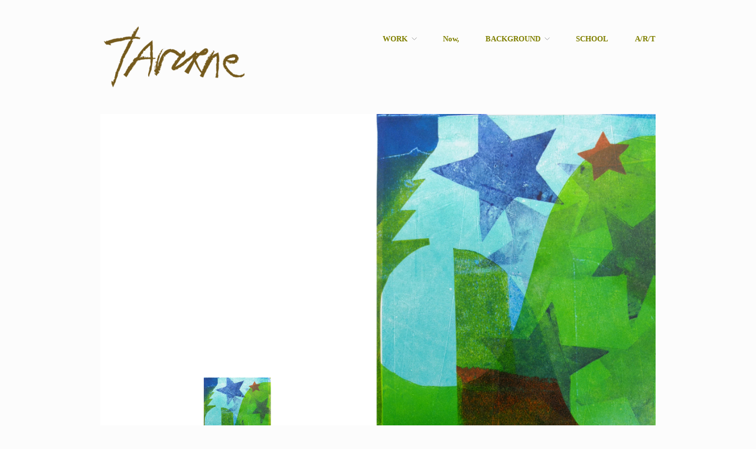

--- FILE ---
content_type: text/html; charset=UTF-8
request_url: https://www.poltaverne.nl/studio_pg/roxy-2-2/
body_size: 8972
content:
<!DOCTYPE html>
<html lang="en-US">
<head>
	<meta charset="UTF-8" />
	<meta name="viewport" content="width=device-width, initial-scale=1.0" />
	<link rel="profile" href="http://gmpg.org/xfn/11" />
	<link rel="pingback" href="https://www.poltaverne.nl/xmlrpc.php" />
	<meta name='robots' content='index, follow, max-image-preview:large, max-snippet:-1, max-video-preview:-1' />
<meta name="generator" content="WordPress 6.9" />
<meta name="template" content="Hatch 0.3.1" />

	<!-- This site is optimized with the Yoast SEO plugin v26.7 - https://yoast.com/wordpress/plugins/seo/ -->
	<title>roxy-2 - Taverne</title>
	<link rel="canonical" href="https://www.poltaverne.nl/studio_pg/roxy-2-2/" />
	<meta property="og:locale" content="en_US" />
	<meta property="og:type" content="article" />
	<meta property="og:title" content="roxy-2 - Taverne" />
	<meta property="og:url" content="https://www.poltaverne.nl/studio_pg/roxy-2-2/" />
	<meta property="og:site_name" content="Taverne" />
	<meta property="og:image" content="https://www.poltaverne.nl/studio_pg/roxy-2-2" />
	<meta property="og:image:width" content="1074" />
	<meta property="og:image:height" content="766" />
	<meta property="og:image:type" content="image/png" />
	<meta name="twitter:card" content="summary_large_image" />
	<script type="application/ld+json" class="yoast-schema-graph">{"@context":"https://schema.org","@graph":[{"@type":"WebPage","@id":"https://www.poltaverne.nl/studio_pg/roxy-2-2/","url":"https://www.poltaverne.nl/studio_pg/roxy-2-2/","name":"roxy-2 - Taverne","isPartOf":{"@id":"https://www.poltaverne.nl/#website"},"primaryImageOfPage":{"@id":"https://www.poltaverne.nl/studio_pg/roxy-2-2/#primaryimage"},"image":{"@id":"https://www.poltaverne.nl/studio_pg/roxy-2-2/#primaryimage"},"thumbnailUrl":"https://www.poltaverne.nl/wp-content/uploads/2014/12/roxy-2.png","datePublished":"2016-10-19T21:03:15+00:00","breadcrumb":{"@id":"https://www.poltaverne.nl/studio_pg/roxy-2-2/#breadcrumb"},"inLanguage":"en-US","potentialAction":[{"@type":"ReadAction","target":["https://www.poltaverne.nl/studio_pg/roxy-2-2/"]}]},{"@type":"ImageObject","inLanguage":"en-US","@id":"https://www.poltaverne.nl/studio_pg/roxy-2-2/#primaryimage","url":"https://www.poltaverne.nl/wp-content/uploads/2014/12/roxy-2.png","contentUrl":"https://www.poltaverne.nl/wp-content/uploads/2014/12/roxy-2.png","width":1074,"height":766},{"@type":"BreadcrumbList","@id":"https://www.poltaverne.nl/studio_pg/roxy-2-2/#breadcrumb","itemListElement":[{"@type":"ListItem","position":1,"name":"Home","item":"https://www.poltaverne.nl/"},{"@type":"ListItem","position":2,"name":"Studio_PG","item":"https://www.poltaverne.nl/studio_pg/"},{"@type":"ListItem","position":3,"name":"roxy-2"}]},{"@type":"WebSite","@id":"https://www.poltaverne.nl/#website","url":"https://www.poltaverne.nl/","name":"Taverne","description":"Pol Taverne Artist/ Teacher /Researcher","publisher":{"@id":"https://www.poltaverne.nl/#organization"},"potentialAction":[{"@type":"SearchAction","target":{"@type":"EntryPoint","urlTemplate":"https://www.poltaverne.nl/?s={search_term_string}"},"query-input":{"@type":"PropertyValueSpecification","valueRequired":true,"valueName":"search_term_string"}}],"inLanguage":"en-US"},{"@type":"Organization","@id":"https://www.poltaverne.nl/#organization","name":"Taverne","url":"https://www.poltaverne.nl/","logo":{"@type":"ImageObject","inLanguage":"en-US","@id":"https://www.poltaverne.nl/#/schema/logo/image/","url":"http://www.poltaverne.nl/wp-content/uploads/transparant-logo-klein1.png","contentUrl":"http://www.poltaverne.nl/wp-content/uploads/transparant-logo-klein1.png","width":462,"height":231,"caption":"Taverne"},"image":{"@id":"https://www.poltaverne.nl/#/schema/logo/image/"},"sameAs":["https://www.linkedin.com/in/pol-taverne-917224a6/","https://nl.pinterest.com/poltaverne/"]}]}</script>
	<!-- / Yoast SEO plugin. -->


<link rel="alternate" type="application/rss+xml" title="Taverne &raquo; Feed" href="https://www.poltaverne.nl/feed/" />
<link rel="alternate" type="application/rss+xml" title="Taverne &raquo; Comments Feed" href="https://www.poltaverne.nl/comments/feed/" />
<link rel="alternate" title="oEmbed (JSON)" type="application/json+oembed" href="https://www.poltaverne.nl/wp-json/oembed/1.0/embed?url=https%3A%2F%2Fwww.poltaverne.nl%2Fstudio_pg%2Froxy-2-2%2F" />
<link rel="alternate" title="oEmbed (XML)" type="text/xml+oembed" href="https://www.poltaverne.nl/wp-json/oembed/1.0/embed?url=https%3A%2F%2Fwww.poltaverne.nl%2Fstudio_pg%2Froxy-2-2%2F&#038;format=xml" />
<style id='wp-img-auto-sizes-contain-inline-css' type='text/css'>
img:is([sizes=auto i],[sizes^="auto," i]){contain-intrinsic-size:3000px 1500px}
/*# sourceURL=wp-img-auto-sizes-contain-inline-css */
</style>
<link rel='stylesheet' id='style-css' href='https://www.poltaverne.nl/wp-content/themes/hatch/style.css?ver=0.3.1' type='text/css' media='all' />
<style id='wp-emoji-styles-inline-css' type='text/css'>

	img.wp-smiley, img.emoji {
		display: inline !important;
		border: none !important;
		box-shadow: none !important;
		height: 1em !important;
		width: 1em !important;
		margin: 0 0.07em !important;
		vertical-align: -0.1em !important;
		background: none !important;
		padding: 0 !important;
	}
/*# sourceURL=wp-emoji-styles-inline-css */
</style>
<style id='wp-block-library-inline-css' type='text/css'>
:root{--wp-block-synced-color:#7a00df;--wp-block-synced-color--rgb:122,0,223;--wp-bound-block-color:var(--wp-block-synced-color);--wp-editor-canvas-background:#ddd;--wp-admin-theme-color:#007cba;--wp-admin-theme-color--rgb:0,124,186;--wp-admin-theme-color-darker-10:#006ba1;--wp-admin-theme-color-darker-10--rgb:0,107,160.5;--wp-admin-theme-color-darker-20:#005a87;--wp-admin-theme-color-darker-20--rgb:0,90,135;--wp-admin-border-width-focus:2px}@media (min-resolution:192dpi){:root{--wp-admin-border-width-focus:1.5px}}.wp-element-button{cursor:pointer}:root .has-very-light-gray-background-color{background-color:#eee}:root .has-very-dark-gray-background-color{background-color:#313131}:root .has-very-light-gray-color{color:#eee}:root .has-very-dark-gray-color{color:#313131}:root .has-vivid-green-cyan-to-vivid-cyan-blue-gradient-background{background:linear-gradient(135deg,#00d084,#0693e3)}:root .has-purple-crush-gradient-background{background:linear-gradient(135deg,#34e2e4,#4721fb 50%,#ab1dfe)}:root .has-hazy-dawn-gradient-background{background:linear-gradient(135deg,#faaca8,#dad0ec)}:root .has-subdued-olive-gradient-background{background:linear-gradient(135deg,#fafae1,#67a671)}:root .has-atomic-cream-gradient-background{background:linear-gradient(135deg,#fdd79a,#004a59)}:root .has-nightshade-gradient-background{background:linear-gradient(135deg,#330968,#31cdcf)}:root .has-midnight-gradient-background{background:linear-gradient(135deg,#020381,#2874fc)}:root{--wp--preset--font-size--normal:16px;--wp--preset--font-size--huge:42px}.has-regular-font-size{font-size:1em}.has-larger-font-size{font-size:2.625em}.has-normal-font-size{font-size:var(--wp--preset--font-size--normal)}.has-huge-font-size{font-size:var(--wp--preset--font-size--huge)}.has-text-align-center{text-align:center}.has-text-align-left{text-align:left}.has-text-align-right{text-align:right}.has-fit-text{white-space:nowrap!important}#end-resizable-editor-section{display:none}.aligncenter{clear:both}.items-justified-left{justify-content:flex-start}.items-justified-center{justify-content:center}.items-justified-right{justify-content:flex-end}.items-justified-space-between{justify-content:space-between}.screen-reader-text{border:0;clip-path:inset(50%);height:1px;margin:-1px;overflow:hidden;padding:0;position:absolute;width:1px;word-wrap:normal!important}.screen-reader-text:focus{background-color:#ddd;clip-path:none;color:#444;display:block;font-size:1em;height:auto;left:5px;line-height:normal;padding:15px 23px 14px;text-decoration:none;top:5px;width:auto;z-index:100000}html :where(.has-border-color){border-style:solid}html :where([style*=border-top-color]){border-top-style:solid}html :where([style*=border-right-color]){border-right-style:solid}html :where([style*=border-bottom-color]){border-bottom-style:solid}html :where([style*=border-left-color]){border-left-style:solid}html :where([style*=border-width]){border-style:solid}html :where([style*=border-top-width]){border-top-style:solid}html :where([style*=border-right-width]){border-right-style:solid}html :where([style*=border-bottom-width]){border-bottom-style:solid}html :where([style*=border-left-width]){border-left-style:solid}html :where(img[class*=wp-image-]){height:auto;max-width:100%}:where(figure){margin:0 0 1em}html :where(.is-position-sticky){--wp-admin--admin-bar--position-offset:var(--wp-admin--admin-bar--height,0px)}@media screen and (max-width:600px){html :where(.is-position-sticky){--wp-admin--admin-bar--position-offset:0px}}

/*# sourceURL=wp-block-library-inline-css */
</style><style id='global-styles-inline-css' type='text/css'>
:root{--wp--preset--aspect-ratio--square: 1;--wp--preset--aspect-ratio--4-3: 4/3;--wp--preset--aspect-ratio--3-4: 3/4;--wp--preset--aspect-ratio--3-2: 3/2;--wp--preset--aspect-ratio--2-3: 2/3;--wp--preset--aspect-ratio--16-9: 16/9;--wp--preset--aspect-ratio--9-16: 9/16;--wp--preset--color--black: #000000;--wp--preset--color--cyan-bluish-gray: #abb8c3;--wp--preset--color--white: #ffffff;--wp--preset--color--pale-pink: #f78da7;--wp--preset--color--vivid-red: #cf2e2e;--wp--preset--color--luminous-vivid-orange: #ff6900;--wp--preset--color--luminous-vivid-amber: #fcb900;--wp--preset--color--light-green-cyan: #7bdcb5;--wp--preset--color--vivid-green-cyan: #00d084;--wp--preset--color--pale-cyan-blue: #8ed1fc;--wp--preset--color--vivid-cyan-blue: #0693e3;--wp--preset--color--vivid-purple: #9b51e0;--wp--preset--gradient--vivid-cyan-blue-to-vivid-purple: linear-gradient(135deg,rgb(6,147,227) 0%,rgb(155,81,224) 100%);--wp--preset--gradient--light-green-cyan-to-vivid-green-cyan: linear-gradient(135deg,rgb(122,220,180) 0%,rgb(0,208,130) 100%);--wp--preset--gradient--luminous-vivid-amber-to-luminous-vivid-orange: linear-gradient(135deg,rgb(252,185,0) 0%,rgb(255,105,0) 100%);--wp--preset--gradient--luminous-vivid-orange-to-vivid-red: linear-gradient(135deg,rgb(255,105,0) 0%,rgb(207,46,46) 100%);--wp--preset--gradient--very-light-gray-to-cyan-bluish-gray: linear-gradient(135deg,rgb(238,238,238) 0%,rgb(169,184,195) 100%);--wp--preset--gradient--cool-to-warm-spectrum: linear-gradient(135deg,rgb(74,234,220) 0%,rgb(151,120,209) 20%,rgb(207,42,186) 40%,rgb(238,44,130) 60%,rgb(251,105,98) 80%,rgb(254,248,76) 100%);--wp--preset--gradient--blush-light-purple: linear-gradient(135deg,rgb(255,206,236) 0%,rgb(152,150,240) 100%);--wp--preset--gradient--blush-bordeaux: linear-gradient(135deg,rgb(254,205,165) 0%,rgb(254,45,45) 50%,rgb(107,0,62) 100%);--wp--preset--gradient--luminous-dusk: linear-gradient(135deg,rgb(255,203,112) 0%,rgb(199,81,192) 50%,rgb(65,88,208) 100%);--wp--preset--gradient--pale-ocean: linear-gradient(135deg,rgb(255,245,203) 0%,rgb(182,227,212) 50%,rgb(51,167,181) 100%);--wp--preset--gradient--electric-grass: linear-gradient(135deg,rgb(202,248,128) 0%,rgb(113,206,126) 100%);--wp--preset--gradient--midnight: linear-gradient(135deg,rgb(2,3,129) 0%,rgb(40,116,252) 100%);--wp--preset--font-size--small: 13px;--wp--preset--font-size--medium: 20px;--wp--preset--font-size--large: 36px;--wp--preset--font-size--x-large: 42px;--wp--preset--spacing--20: 0.44rem;--wp--preset--spacing--30: 0.67rem;--wp--preset--spacing--40: 1rem;--wp--preset--spacing--50: 1.5rem;--wp--preset--spacing--60: 2.25rem;--wp--preset--spacing--70: 3.38rem;--wp--preset--spacing--80: 5.06rem;--wp--preset--shadow--natural: 6px 6px 9px rgba(0, 0, 0, 0.2);--wp--preset--shadow--deep: 12px 12px 50px rgba(0, 0, 0, 0.4);--wp--preset--shadow--sharp: 6px 6px 0px rgba(0, 0, 0, 0.2);--wp--preset--shadow--outlined: 6px 6px 0px -3px rgb(255, 255, 255), 6px 6px rgb(0, 0, 0);--wp--preset--shadow--crisp: 6px 6px 0px rgb(0, 0, 0);}:where(.is-layout-flex){gap: 0.5em;}:where(.is-layout-grid){gap: 0.5em;}body .is-layout-flex{display: flex;}.is-layout-flex{flex-wrap: wrap;align-items: center;}.is-layout-flex > :is(*, div){margin: 0;}body .is-layout-grid{display: grid;}.is-layout-grid > :is(*, div){margin: 0;}:where(.wp-block-columns.is-layout-flex){gap: 2em;}:where(.wp-block-columns.is-layout-grid){gap: 2em;}:where(.wp-block-post-template.is-layout-flex){gap: 1.25em;}:where(.wp-block-post-template.is-layout-grid){gap: 1.25em;}.has-black-color{color: var(--wp--preset--color--black) !important;}.has-cyan-bluish-gray-color{color: var(--wp--preset--color--cyan-bluish-gray) !important;}.has-white-color{color: var(--wp--preset--color--white) !important;}.has-pale-pink-color{color: var(--wp--preset--color--pale-pink) !important;}.has-vivid-red-color{color: var(--wp--preset--color--vivid-red) !important;}.has-luminous-vivid-orange-color{color: var(--wp--preset--color--luminous-vivid-orange) !important;}.has-luminous-vivid-amber-color{color: var(--wp--preset--color--luminous-vivid-amber) !important;}.has-light-green-cyan-color{color: var(--wp--preset--color--light-green-cyan) !important;}.has-vivid-green-cyan-color{color: var(--wp--preset--color--vivid-green-cyan) !important;}.has-pale-cyan-blue-color{color: var(--wp--preset--color--pale-cyan-blue) !important;}.has-vivid-cyan-blue-color{color: var(--wp--preset--color--vivid-cyan-blue) !important;}.has-vivid-purple-color{color: var(--wp--preset--color--vivid-purple) !important;}.has-black-background-color{background-color: var(--wp--preset--color--black) !important;}.has-cyan-bluish-gray-background-color{background-color: var(--wp--preset--color--cyan-bluish-gray) !important;}.has-white-background-color{background-color: var(--wp--preset--color--white) !important;}.has-pale-pink-background-color{background-color: var(--wp--preset--color--pale-pink) !important;}.has-vivid-red-background-color{background-color: var(--wp--preset--color--vivid-red) !important;}.has-luminous-vivid-orange-background-color{background-color: var(--wp--preset--color--luminous-vivid-orange) !important;}.has-luminous-vivid-amber-background-color{background-color: var(--wp--preset--color--luminous-vivid-amber) !important;}.has-light-green-cyan-background-color{background-color: var(--wp--preset--color--light-green-cyan) !important;}.has-vivid-green-cyan-background-color{background-color: var(--wp--preset--color--vivid-green-cyan) !important;}.has-pale-cyan-blue-background-color{background-color: var(--wp--preset--color--pale-cyan-blue) !important;}.has-vivid-cyan-blue-background-color{background-color: var(--wp--preset--color--vivid-cyan-blue) !important;}.has-vivid-purple-background-color{background-color: var(--wp--preset--color--vivid-purple) !important;}.has-black-border-color{border-color: var(--wp--preset--color--black) !important;}.has-cyan-bluish-gray-border-color{border-color: var(--wp--preset--color--cyan-bluish-gray) !important;}.has-white-border-color{border-color: var(--wp--preset--color--white) !important;}.has-pale-pink-border-color{border-color: var(--wp--preset--color--pale-pink) !important;}.has-vivid-red-border-color{border-color: var(--wp--preset--color--vivid-red) !important;}.has-luminous-vivid-orange-border-color{border-color: var(--wp--preset--color--luminous-vivid-orange) !important;}.has-luminous-vivid-amber-border-color{border-color: var(--wp--preset--color--luminous-vivid-amber) !important;}.has-light-green-cyan-border-color{border-color: var(--wp--preset--color--light-green-cyan) !important;}.has-vivid-green-cyan-border-color{border-color: var(--wp--preset--color--vivid-green-cyan) !important;}.has-pale-cyan-blue-border-color{border-color: var(--wp--preset--color--pale-cyan-blue) !important;}.has-vivid-cyan-blue-border-color{border-color: var(--wp--preset--color--vivid-cyan-blue) !important;}.has-vivid-purple-border-color{border-color: var(--wp--preset--color--vivid-purple) !important;}.has-vivid-cyan-blue-to-vivid-purple-gradient-background{background: var(--wp--preset--gradient--vivid-cyan-blue-to-vivid-purple) !important;}.has-light-green-cyan-to-vivid-green-cyan-gradient-background{background: var(--wp--preset--gradient--light-green-cyan-to-vivid-green-cyan) !important;}.has-luminous-vivid-amber-to-luminous-vivid-orange-gradient-background{background: var(--wp--preset--gradient--luminous-vivid-amber-to-luminous-vivid-orange) !important;}.has-luminous-vivid-orange-to-vivid-red-gradient-background{background: var(--wp--preset--gradient--luminous-vivid-orange-to-vivid-red) !important;}.has-very-light-gray-to-cyan-bluish-gray-gradient-background{background: var(--wp--preset--gradient--very-light-gray-to-cyan-bluish-gray) !important;}.has-cool-to-warm-spectrum-gradient-background{background: var(--wp--preset--gradient--cool-to-warm-spectrum) !important;}.has-blush-light-purple-gradient-background{background: var(--wp--preset--gradient--blush-light-purple) !important;}.has-blush-bordeaux-gradient-background{background: var(--wp--preset--gradient--blush-bordeaux) !important;}.has-luminous-dusk-gradient-background{background: var(--wp--preset--gradient--luminous-dusk) !important;}.has-pale-ocean-gradient-background{background: var(--wp--preset--gradient--pale-ocean) !important;}.has-electric-grass-gradient-background{background: var(--wp--preset--gradient--electric-grass) !important;}.has-midnight-gradient-background{background: var(--wp--preset--gradient--midnight) !important;}.has-small-font-size{font-size: var(--wp--preset--font-size--small) !important;}.has-medium-font-size{font-size: var(--wp--preset--font-size--medium) !important;}.has-large-font-size{font-size: var(--wp--preset--font-size--large) !important;}.has-x-large-font-size{font-size: var(--wp--preset--font-size--x-large) !important;}
/*# sourceURL=global-styles-inline-css */
</style>

<style id='classic-theme-styles-inline-css' type='text/css'>
/*! This file is auto-generated */
.wp-block-button__link{color:#fff;background-color:#32373c;border-radius:9999px;box-shadow:none;text-decoration:none;padding:calc(.667em + 2px) calc(1.333em + 2px);font-size:1.125em}.wp-block-file__button{background:#32373c;color:#fff;text-decoration:none}
/*# sourceURL=/wp-includes/css/classic-themes.min.css */
</style>
<link rel='stylesheet' id='lightGallery-main-css-css' href='https://www.poltaverne.nl/wp-content/plugins/responsive-photo-gallery-wp/assets/css/lightGallery.css?ver=1.0.0' type='text/css' media='all' />
<link rel='stylesheet' id='lightGallery-awesome-css-css' href='https://www.poltaverne.nl/wp-content/plugins/responsive-photo-gallery-wp/assets/css/font-awesome.css?ver=1.0.0' type='text/css' media='all' />
<link rel='stylesheet' id='tps-gallery-main-css-css' href='https://www.poltaverne.nl/wp-content/plugins/responsive-photo-gallery-wp/assets/css/tps-photo-gallery.css?ver=1.0.0' type='text/css' media='all' />
<link rel='stylesheet' id='wp-color-picker-css' href='https://www.poltaverne.nl/wp-admin/css/color-picker.min.css?ver=6.9' type='text/css' media='all' />
<link rel='stylesheet' id='vscf-styles-css' href='https://www.poltaverne.nl/wp-content/plugins/very-simple-contact-form/css/vscf-style.min.css?ver=6.9' type='text/css' media='all' />
<link rel='stylesheet' id='hatch_fancybox-stylesheet-css' href='https://www.poltaverne.nl/wp-content/themes/hatch/js/fancybox/jquery.fancybox-1.3.4.css?ver=1' type='text/css' media='screen' />
<link rel='stylesheet' id='magnific-popup-css' href='https://www.poltaverne.nl/wp-content/plugins/photo-gallery-pearlbells/includes/../css/magnific-popup.css?ver=6.9' type='text/css' media='all' />
<link rel='stylesheet' id='pearl_lightbox-css' href='https://www.poltaverne.nl/wp-content/plugins/photo-gallery-pearlbells/includes/../css/styles.css?ver=6.9' type='text/css' media='all' />
<style id='pearl_lightbox-inline-css' type='text/css'>

                .pearl-lightbox li {
                     background-color: #f0f0f0;
                     border-color: #cccccc;
                     border-style: solid;
                     border-width: 1px;
                     border-radius: 3px;
                     padding: 1%;
                     margin: 1%;
                     max-width: 120px;
                }
                .pearl-lightbox .pearl_title  {
                     line-height: 12px;
                     font-size: 12px;  
                }               
                
/*# sourceURL=pearl_lightbox-inline-css */
</style>
<script type="text/javascript" src="https://www.poltaverne.nl/wp-includes/js/jquery/jquery.min.js?ver=3.7.1" id="jquery-core-js"></script>
<script type="text/javascript" src="https://www.poltaverne.nl/wp-includes/js/jquery/jquery-migrate.min.js?ver=3.4.1" id="jquery-migrate-js"></script>
<link rel="https://api.w.org/" href="https://www.poltaverne.nl/wp-json/" /><link rel="alternate" title="JSON" type="application/json" href="https://www.poltaverne.nl/wp-json/wp/v2/media/2220" /><link rel="EditURI" type="application/rsd+xml" title="RSD" href="https://www.poltaverne.nl/xmlrpc.php?rsd" />
<link rel='shortlink' href='https://www.poltaverne.nl/?p=2220' />
		<!-- Custom Logo: hide header text -->
		<style id="custom-logo-css" type="text/css">
			.site-title, .site-description {
				position: absolute;
				clip-path: inset(50%);
			}
		</style>
		
	<style type="text/css">

		/* Font size. */
					html { font-size: 18px; }
		
		/* Font family. */
					h1, h2, h3, h4, h5, h6, dl dt, blockquote, blockquote blockquote blockquote, #site-title, #menu-primary li a { font-family: 'Verdana', serif; }
		
		/* Link color. */
					a, a:visited, .page-template-front .hfeed-more .hentry .entry-title a:hover, .entry-title a, .entry-title a:visited { color: #100ddd; }
			.read-more, .read-more:visited, .pagination a:hover, .comment-navigation a:hover, #respond #submit, .button, a.button, #subscribe #subbutton, .wpcf7-submit, #loginform .button-primary { background-color: #100ddd; }
				a:hover, a:focus { color: #000; }
		.read-more:hover, #respond #submit:hover, .button:hover, a.button:hover, #subscribe #subbutton:hover, .wpcf7-submit:hover, #loginform .button-primary:hover { background-color: #111; }

		/* Custom CSS. */
		.hentry .single-thumbnail {
display: none;
}
/*__________static front page: hide title__________*/
.home.singular-page .hentry .entry-title {
position: absolute;
clip: rect(1px, 1px, 1px, 1px);
}

/*__________static front page: content fix__________*/
.home.singular-page #content { width: 68.0851%; }
.home.singular-page.page-template-fullwidth #content { width: 100%; }
.home.singular-page .hentry { width: auto; height: auto; }

Now your home page is a static page. 




	
	</style>	


<!-- Style settings -->
<style type="text/css" media="all">
html { font-size: 17px; }
body { font-family: Arial, serif; }
a, a:visited, #footer a:hover, .entry-title a:hover { color:  	#808000; }
a:hover, a:focus { color: #000; }
.hentry .single-thumbnail {
display: none;
}
/*__________static front page: hide title__________*/
.home.singular-page .hentry .entry-title {
position: absolute;
clip: rect(1px, 1px, 1px, 1px);
}

/*__________static front page: content fix__________*/
.home.singular-page #content { width: 68.0851%; }
.home.singular-page.page-template-fullwidth #content { width: 100%; }
.home.singular-page .hentry { width: auto; height: auto; }

Now your home page is a static page. 




</style>
<style type="text/css" id="custom-background-css">
body.custom-background { background-color: #fcfcfc; }
</style>
	<link rel="icon" href="https://www.poltaverne.nl/wp-content/uploads/2014/04/favicon.jpg" sizes="32x32" />
<link rel="icon" href="https://www.poltaverne.nl/wp-content/uploads/2014/04/favicon.jpg" sizes="192x192" />
<link rel="apple-touch-icon" href="https://www.poltaverne.nl/wp-content/uploads/2014/04/favicon.jpg" />
<meta name="msapplication-TileImage" content="https://www.poltaverne.nl/wp-content/uploads/2014/04/favicon.jpg" />
		<style type="text/css" id="wp-custom-css">
			/*
You can add your own CSS here.
img{
	width: 100%;
}
Click the help icon above to learn more.
*/		</style>
		</head>

<body class="wordpress  en_US parent-theme y2026 m01 d19 h06 monday logged-out custom-background singular singular-attachment singular-attachment-2220 attachment-image attachment-png">

	
	<div id="container">
		
		<div class="wrap">

				
			<div id="header">
	
					
					<div id="branding">
						
					<a href="https://www.poltaverne.nl/" class="custom-logo-link" rel="home"><img width="250" height="113" src="https://www.poltaverne.nl/wp-content/uploads/transparant-logo-klein2-e1406304848624.png" class="custom-logo" alt="Taverne" decoding="async" /></a>											<h1 class="site-title"><a href="https://www.poltaverne.nl/" rel="home">Taverne</a></h1>
											<h2 class="site-description">Pol Taverne Artist/ Teacher /Researcher</h2>
										</div><!-- #branding -->
					
					
	
	<div id="menu-primary" class="menu-container">

		
		<div class="menu"><ul id="menu-primary-items" class=""><li id="menu-item-1116" class="menu-item menu-item-type-post_type menu-item-object-page menu-item-has-children menu-item-1116"><a href="https://www.poltaverne.nl/prints/">WORK</a>
<ul class="sub-menu">
	<li id="menu-item-1144" class="menu-item menu-item-type-post_type menu-item-object-page menu-item-1144"><a href="https://www.poltaverne.nl/prints/large-prints/">large prints</a></li>
	<li id="menu-item-1117" class="menu-item menu-item-type-post_type menu-item-object-page menu-item-1117"><a href="https://www.poltaverne.nl/prints/small-prints/">small prints</a></li>
	<li id="menu-item-1122" class="menu-item menu-item-type-post_type menu-item-object-page menu-item-1122"><a href="https://www.poltaverne.nl/photos-photopolymer-and-experiments/">photos, photopolymer and experiments</a></li>
</ul>
</li>
<li id="menu-item-1187" class="menu-item menu-item-type-post_type menu-item-object-page menu-item-1187"><a href="https://www.poltaverne.nl/prints/now/">Now,</a></li>
<li id="menu-item-1118" class="menu-item menu-item-type-post_type menu-item-object-page menu-item-has-children menu-item-1118"><a href="https://www.poltaverne.nl/background/">BACKGROUND</a>
<ul class="sub-menu">
	<li id="menu-item-1188" class="menu-item menu-item-type-post_type menu-item-object-page menu-item-1188"><a href="https://www.poltaverne.nl/background/contact/">CONTACT</a></li>
	<li id="menu-item-1121" class="menu-item menu-item-type-post_type menu-item-object-page menu-item-1121"><a href="https://www.poltaverne.nl/background/text/">A short text about my work</a></li>
</ul>
</li>
<li id="menu-item-1124" class="menu-item menu-item-type-taxonomy menu-item-object-category menu-item-1124"><a href="https://www.poltaverne.nl/category/school/">SCHOOL</a></li>
<li id="menu-item-1808" class="menu-item menu-item-type-taxonomy menu-item-object-category menu-item-1808"><a href="https://www.poltaverne.nl/category/art/">A/R/T</a></li>
</ul></div>
		
	</div><!-- #menu-primary .menu-container -->

	
				
	
						
					
			</div><!-- #header -->
	
				
				
			<div id="main">
	
				
	
	<div id="content">

		
		<div class="hfeed">

			
				
					
					<div id="post-2220" class="hentry attachment inherit post-1 odd author-poltaverne">

						
						<div class="entry-content">
							
								<p class="attachment-image">
									<img width="1074" height="766" src="https://www.poltaverne.nl/wp-content/uploads/2014/12/roxy-2.png" class="alignleft" alt="" decoding="async" fetchpriority="high" srcset="https://www.poltaverne.nl/wp-content/uploads/2014/12/roxy-2.png 1074w, https://www.poltaverne.nl/wp-content/uploads/2014/12/roxy-2-841x600.png 841w, https://www.poltaverne.nl/wp-content/uploads/2014/12/roxy-2-768x548.png 768w" sizes="(max-width: 1074px) 100vw, 1074px" />								</p><!-- .attachment-image -->

														
							<h2 class="post-title entry-title"><a href="https://www.poltaverne.nl/studio_pg/roxy-2-2/" title="roxy-2" rel="bookmark">roxy-2</a></h2>

																				</div><!-- .entry-content -->

						
			<div id='gallery-1394-1' class='gallery gallery-1394'>
				<div class='gallery-row gallery-col-6 gallery-clear'>
					<figure class='gallery-item col-6'>
						<div class='gallery-icon '><a href='https://www.poltaverne.nl/studio_pg/daan/'><img width="150" height="150" src="https://www.poltaverne.nl/wp-content/uploads/daan-150x150.png" class="attachment-thumbnail size-thumbnail" alt="" decoding="async" srcset="https://www.poltaverne.nl/wp-content/uploads/daan-150x150.png 150w, https://www.poltaverne.nl/wp-content/uploads/daan-100x100.png 100w, https://www.poltaverne.nl/wp-content/uploads/daan-200x200.png 200w" sizes="(max-width: 150px) 100vw, 150px" /></a></div>
					</figure>
					<figure class='gallery-item col-6'>
						<div class='gallery-icon '><a href='https://www.poltaverne.nl/studio_pg/logo-studio-pg-goed/'><img width="150" height="150" src="https://www.poltaverne.nl/wp-content/uploads/logo-studio-pg-goed-150x150.jpg" class="attachment-thumbnail size-thumbnail" alt="" decoding="async" srcset="https://www.poltaverne.nl/wp-content/uploads/logo-studio-pg-goed-150x150.jpg 150w, https://www.poltaverne.nl/wp-content/uploads/logo-studio-pg-goed-100x100.jpg 100w, https://www.poltaverne.nl/wp-content/uploads/logo-studio-pg-goed-200x200.jpg 200w" sizes="(max-width: 150px) 100vw, 150px" /></a></div>
					</figure>
					<figure class='gallery-item col-6'>
						<div class='gallery-icon '><a href='https://www.poltaverne.nl/studio_pg/michiel-4/'><img width="150" height="150" src="https://www.poltaverne.nl/wp-content/uploads/michiel1-150x150.png" class="attachment-thumbnail size-thumbnail" alt="" decoding="async" loading="lazy" srcset="https://www.poltaverne.nl/wp-content/uploads/michiel1-150x150.png 150w, https://www.poltaverne.nl/wp-content/uploads/michiel1-100x100.png 100w, https://www.poltaverne.nl/wp-content/uploads/michiel1-200x200.png 200w" sizes="auto, (max-width: 150px) 100vw, 150px" /></a></div>
					</figure>
					<figure class='gallery-item col-6'>
						<div class='gallery-icon '><a href='https://www.poltaverne.nl/studio_pg/michiel-5/'><img width="150" height="150" src="https://www.poltaverne.nl/wp-content/uploads/michiel-150x150.jpg" class="attachment-thumbnail size-thumbnail" alt="" decoding="async" loading="lazy" srcset="https://www.poltaverne.nl/wp-content/uploads/michiel-150x150.jpg 150w, https://www.poltaverne.nl/wp-content/uploads/michiel-100x100.jpg 100w, https://www.poltaverne.nl/wp-content/uploads/michiel-200x200.jpg 200w" sizes="auto, (max-width: 150px) 100vw, 150px" /></a></div>
					</figure>
					<figure class='gallery-item col-6'>
						<div class='gallery-icon '><a href='https://www.poltaverne.nl/studio_pg/roxy-kerstbal/'><img width="150" height="150" src="https://www.poltaverne.nl/wp-content/uploads/2014/12/Roxy-kerstbal-150x150.png" class="attachment-thumbnail size-thumbnail" alt="" decoding="async" loading="lazy" /></a></div>
					</figure>
					<figure class='gallery-item col-6'>
						<div class='gallery-icon '><a href='https://www.poltaverne.nl/studio_pg/sarah-buitenkant/'><img width="150" height="150" src="https://www.poltaverne.nl/wp-content/uploads/2014/12/sarah-buitenkant-150x150.png" class="attachment-thumbnail size-thumbnail" alt="" decoding="async" loading="lazy" /></a></div>
					</figure>
				</div>
				<div class='gallery-row gallery-col-6 gallery-clear'>
					<figure class='gallery-item col-6'>
						<div class='gallery-icon '><a href='https://www.poltaverne.nl/studio_pg/stijn-voorkanti/'><img width="150" height="150" src="https://www.poltaverne.nl/wp-content/uploads/2014/12/stijn-voorkanti-150x150.png" class="attachment-thumbnail size-thumbnail" alt="" decoding="async" loading="lazy" /></a></div>
					</figure>
					<figure class='gallery-item col-6'>
						<div class='gallery-icon '><a href='https://www.poltaverne.nl/studio_pg/ytzen-voorkant/'><img width="150" height="150" src="https://www.poltaverne.nl/wp-content/uploads/2014/12/ytzen-voorkant-150x150.png" class="attachment-thumbnail size-thumbnail" alt="" decoding="async" loading="lazy" /></a></div>
					</figure>
					<figure class='gallery-item col-6'>
						<div class='gallery-icon '><a href='https://www.poltaverne.nl/studio_pg/anna-3/'><img width="150" height="150" src="https://www.poltaverne.nl/wp-content/uploads/2014/12/Anna-150x150.png" class="attachment-thumbnail size-thumbnail" alt="" decoding="async" loading="lazy" /></a></div>
					</figure>
					<figure class='gallery-item col-6'>
						<div class='gallery-icon '><a href='https://www.poltaverne.nl/studio_pg/fien-voorkant/'><img width="150" height="150" src="https://www.poltaverne.nl/wp-content/uploads/2014/12/Fien-voorkant-150x150.png" class="attachment-thumbnail size-thumbnail" alt="" decoding="async" loading="lazy" /></a></div>
					</figure>
					<figure class='gallery-item col-6'>
						<div class='gallery-icon '><a href='https://www.poltaverne.nl/studio_pg/ivo/'><img width="150" height="150" src="https://www.poltaverne.nl/wp-content/uploads/2014/12/ivo-150x150.png" class="attachment-thumbnail size-thumbnail" alt="" decoding="async" loading="lazy" /></a></div>
					</figure>
					<figure class='gallery-item col-6'>
						<div class='gallery-icon '><a href='https://www.poltaverne.nl/studio_pg/jacob-voorkant/'><img width="150" height="150" src="https://www.poltaverne.nl/wp-content/uploads/2014/12/Jacob-voorkant-150x150.png" class="attachment-thumbnail size-thumbnail" alt="" decoding="async" loading="lazy" /></a></div>
					</figure>
				</div>
				<div class='gallery-row gallery-col-6 gallery-clear'>
					<figure class='gallery-item col-6'>
						<div class='gallery-icon '><a href='https://www.poltaverne.nl/studio_pg/maran-2/'><img width="150" height="150" src="https://www.poltaverne.nl/wp-content/uploads/2014/12/Maran-150x150.png" class="attachment-thumbnail size-thumbnail" alt="" decoding="async" loading="lazy" /></a></div>
					</figure>
					<figure class='gallery-item col-6'>
						<div class='gallery-icon '><a href='https://www.poltaverne.nl/studio_pg/maureen-1/'><img width="150" height="150" src="https://www.poltaverne.nl/wp-content/uploads/2014/12/maureen-1-150x150.png" class="attachment-thumbnail size-thumbnail" alt="" decoding="async" loading="lazy" /></a></div>
					</figure>
					<figure class='gallery-item col-6'>
						<div class='gallery-icon '><a href='https://www.poltaverne.nl/studio_pg/maureen-2/'><img width="150" height="150" src="https://www.poltaverne.nl/wp-content/uploads/2014/12/maureen-2-150x150.png" class="attachment-thumbnail size-thumbnail" alt="" decoding="async" loading="lazy" /></a></div>
					</figure>
					<figure class='gallery-item col-6'>
						<div class='gallery-icon '><a href='https://www.poltaverne.nl/studio_pg/michiel/'><img width="150" height="150" src="https://www.poltaverne.nl/wp-content/uploads/2014/12/michiel-150x150.png" class="attachment-thumbnail size-thumbnail" alt="" decoding="async" loading="lazy" /></a></div>
					</figure>
					<figure class='gallery-item col-6'>
						<div class='gallery-icon '><a href='https://www.poltaverne.nl/studio_pg/risto/'><img width="150" height="150" src="https://www.poltaverne.nl/wp-content/uploads/2014/12/risto-150x150.png" class="attachment-thumbnail size-thumbnail" alt="" decoding="async" loading="lazy" /></a></div>
					</figure>
					<figure class='gallery-item col-6'>
						<div class='gallery-icon '><a href='https://www.poltaverne.nl/studio_pg/roland-groen-2/'><img width="150" height="150" src="https://www.poltaverne.nl/wp-content/uploads/2014/12/roland-groen-150x150.png" class="attachment-thumbnail size-thumbnail" alt="" decoding="async" loading="lazy" /></a></div>
					</figure>
				</div>
				<div class='gallery-row gallery-col-6 gallery-clear'>
					<figure class='gallery-item col-6'>
						<div class='gallery-icon '><a href='https://www.poltaverne.nl/studio_pg/roland-rood-2/'><img width="150" height="150" src="https://www.poltaverne.nl/wp-content/uploads/2014/12/Roland-rood-150x150.png" class="attachment-thumbnail size-thumbnail" alt="" decoding="async" loading="lazy" /></a></div>
					</figure>
					<figure class='gallery-item col-6'>
						<div class='gallery-icon '><a href='https://www.poltaverne.nl/studio_pg/roxy-1-4/'><img width="150" height="150" src="https://www.poltaverne.nl/wp-content/uploads/2014/12/Roxy-1-150x150.png" class="attachment-thumbnail size-thumbnail" alt="" decoding="async" loading="lazy" /></a></div>
					</figure>
					<figure class='gallery-item col-6'>
						<div class='gallery-icon '><a href='https://www.poltaverne.nl/studio_pg/daan-klein/'><img width="150" height="150" src="https://www.poltaverne.nl/wp-content/uploads/2014/12/daan-klein-150x150.jpg" class="attachment-thumbnail size-thumbnail" alt="" decoding="async" loading="lazy" /></a></div>
					</figure>
					<figure class='gallery-item col-6'>
						<div class='gallery-icon '><a href='https://www.poltaverne.nl/studio_pg/michiel-3/'><img width="150" height="150" src="https://www.poltaverne.nl/wp-content/uploads/2014/12/michiel-150x150.jpg" class="attachment-thumbnail size-thumbnail" alt="" decoding="async" loading="lazy" /></a></div>
					</figure>
					<figure class='gallery-item col-6'>
						<div class='gallery-icon '><a href='https://www.poltaverne.nl/studio_pg/maureen/'><img width="150" height="150" src="https://www.poltaverne.nl/wp-content/uploads/2014/12/maureen-150x150.png" class="attachment-thumbnail size-thumbnail" alt="" decoding="async" loading="lazy" /></a></div>
					</figure>
					<figure class='gallery-item col-6'>
						<div class='gallery-icon '><a href='https://www.poltaverne.nl/studio_pg/roxy-klein/'><img width="150" height="150" src="https://www.poltaverne.nl/wp-content/uploads/2014/12/roxy-klein-150x150.jpg" class="attachment-thumbnail size-thumbnail" alt="" decoding="async" loading="lazy" /></a></div>
					</figure>
				</div>
				<div class='gallery-row gallery-col-6 gallery-clear'>
					<figure class='gallery-item col-6'>
						<div class='gallery-icon '><a href='https://www.poltaverne.nl/studio_pg/logo-studio-pg-goed-2/'><img width="150" height="150" src="https://www.poltaverne.nl/wp-content/uploads/2014/12/logo-studio-pg-goed-150x150.jpg" class="attachment-thumbnail size-thumbnail" alt="" decoding="async" loading="lazy" /></a></div>
					</figure>
			</div>
			</div><!-- .gallery -->

						
					</div><!-- .hentry -->

					
					
	<div id="sidebar-after-singular" class="sidebar">

		
	</div><!-- #sidebar-after-singular -->


					
					
				
			
		</div><!-- .hfeed -->

		
		
	
		<div class="loop-nav">
			<a href="https://www.poltaverne.nl/studio_pg/" rel="prev"><span class="previous">&larr; Return to entry</span></a>		</div><!-- .loop-nav -->

	
	</div><!-- #content -->

	
				
				
		</div><!-- #main -->

		
				

		
		<div id="footer">

			
			<div class="footer-content">
			
                
                <p class="copyright">Copyright &#169; 2026 <a href="https://www.poltaverne.nl/" rel="home">Taverne</a></p>
				

				
			</div>

			
		</div><!-- #footer -->

				
		</div><!-- .wrap -->

	</div><!-- #container -->

		
	<script type="speculationrules">
{"prefetch":[{"source":"document","where":{"and":[{"href_matches":"/*"},{"not":{"href_matches":["/wp-*.php","/wp-admin/*","/wp-content/uploads/*","/wp-content/*","/wp-content/plugins/*","/wp-content/themes/hatch/*","/*\\?(.+)"]}},{"not":{"selector_matches":"a[rel~=\"nofollow\"]"}},{"not":{"selector_matches":".no-prefetch, .no-prefetch a"}}]},"eagerness":"conservative"}]}
</script>
<script type="text/javascript" src="https://www.poltaverne.nl/wp-content/plugins/responsive-photo-gallery-wp/assets/js/lightGallery.js?ver=1.0.0" id="lightGallery-main-js-js"></script>
<script type="text/javascript" src="https://www.poltaverne.nl/wp-content/plugins/very-simple-contact-form/js/vscf-scripts.js?ver=6.9" id="vscf-scripts-js"></script>
<script type="text/javascript" src="https://www.poltaverne.nl/wp-content/themes/hatch/js/fancybox/jquery.fancybox-1.3.4.pack.js?ver=1.0" id="hatch_fancybox-js"></script>
<script type="text/javascript" src="https://www.poltaverne.nl/wp-content/themes/hatch/js/jquery.fitvids.js?ver=1.0" id="hatch_fitvids-js"></script>
<script type="text/javascript" src="https://www.poltaverne.nl/wp-content/themes/hatch/js/footer-scripts.js?ver=1.0" id="hatch_footer-scripts-js"></script>
<script type="text/javascript" src="https://www.poltaverne.nl/wp-content/themes/hatch/library/js/drop-downs.min.js?ver=20130805" id="drop-downs-js"></script>
<script type="text/javascript" src="https://www.poltaverne.nl/wp-content/plugins/photo-gallery-pearlbells/js/popup.js?ver=6.9" id="popup-js"></script>
<script type="text/javascript" src="https://www.poltaverne.nl/wp-content/plugins/photo-gallery-pearlbells/js/pearllightbox.js?ver=6.9" id="pearllightbox-js"></script>
<script id="wp-emoji-settings" type="application/json">
{"baseUrl":"https://s.w.org/images/core/emoji/17.0.2/72x72/","ext":".png","svgUrl":"https://s.w.org/images/core/emoji/17.0.2/svg/","svgExt":".svg","source":{"concatemoji":"https://www.poltaverne.nl/wp-includes/js/wp-emoji-release.min.js?ver=6.9"}}
</script>
<script type="module">
/* <![CDATA[ */
/*! This file is auto-generated */
const a=JSON.parse(document.getElementById("wp-emoji-settings").textContent),o=(window._wpemojiSettings=a,"wpEmojiSettingsSupports"),s=["flag","emoji"];function i(e){try{var t={supportTests:e,timestamp:(new Date).valueOf()};sessionStorage.setItem(o,JSON.stringify(t))}catch(e){}}function c(e,t,n){e.clearRect(0,0,e.canvas.width,e.canvas.height),e.fillText(t,0,0);t=new Uint32Array(e.getImageData(0,0,e.canvas.width,e.canvas.height).data);e.clearRect(0,0,e.canvas.width,e.canvas.height),e.fillText(n,0,0);const a=new Uint32Array(e.getImageData(0,0,e.canvas.width,e.canvas.height).data);return t.every((e,t)=>e===a[t])}function p(e,t){e.clearRect(0,0,e.canvas.width,e.canvas.height),e.fillText(t,0,0);var n=e.getImageData(16,16,1,1);for(let e=0;e<n.data.length;e++)if(0!==n.data[e])return!1;return!0}function u(e,t,n,a){switch(t){case"flag":return n(e,"\ud83c\udff3\ufe0f\u200d\u26a7\ufe0f","\ud83c\udff3\ufe0f\u200b\u26a7\ufe0f")?!1:!n(e,"\ud83c\udde8\ud83c\uddf6","\ud83c\udde8\u200b\ud83c\uddf6")&&!n(e,"\ud83c\udff4\udb40\udc67\udb40\udc62\udb40\udc65\udb40\udc6e\udb40\udc67\udb40\udc7f","\ud83c\udff4\u200b\udb40\udc67\u200b\udb40\udc62\u200b\udb40\udc65\u200b\udb40\udc6e\u200b\udb40\udc67\u200b\udb40\udc7f");case"emoji":return!a(e,"\ud83e\u1fac8")}return!1}function f(e,t,n,a){let r;const o=(r="undefined"!=typeof WorkerGlobalScope&&self instanceof WorkerGlobalScope?new OffscreenCanvas(300,150):document.createElement("canvas")).getContext("2d",{willReadFrequently:!0}),s=(o.textBaseline="top",o.font="600 32px Arial",{});return e.forEach(e=>{s[e]=t(o,e,n,a)}),s}function r(e){var t=document.createElement("script");t.src=e,t.defer=!0,document.head.appendChild(t)}a.supports={everything:!0,everythingExceptFlag:!0},new Promise(t=>{let n=function(){try{var e=JSON.parse(sessionStorage.getItem(o));if("object"==typeof e&&"number"==typeof e.timestamp&&(new Date).valueOf()<e.timestamp+604800&&"object"==typeof e.supportTests)return e.supportTests}catch(e){}return null}();if(!n){if("undefined"!=typeof Worker&&"undefined"!=typeof OffscreenCanvas&&"undefined"!=typeof URL&&URL.createObjectURL&&"undefined"!=typeof Blob)try{var e="postMessage("+f.toString()+"("+[JSON.stringify(s),u.toString(),c.toString(),p.toString()].join(",")+"));",a=new Blob([e],{type:"text/javascript"});const r=new Worker(URL.createObjectURL(a),{name:"wpTestEmojiSupports"});return void(r.onmessage=e=>{i(n=e.data),r.terminate(),t(n)})}catch(e){}i(n=f(s,u,c,p))}t(n)}).then(e=>{for(const n in e)a.supports[n]=e[n],a.supports.everything=a.supports.everything&&a.supports[n],"flag"!==n&&(a.supports.everythingExceptFlag=a.supports.everythingExceptFlag&&a.supports[n]);var t;a.supports.everythingExceptFlag=a.supports.everythingExceptFlag&&!a.supports.flag,a.supports.everything||((t=a.source||{}).concatemoji?r(t.concatemoji):t.wpemoji&&t.twemoji&&(r(t.twemoji),r(t.wpemoji)))});
//# sourceURL=https://www.poltaverne.nl/wp-includes/js/wp-emoji-loader.min.js
/* ]]> */
</script>

</body>
</html>